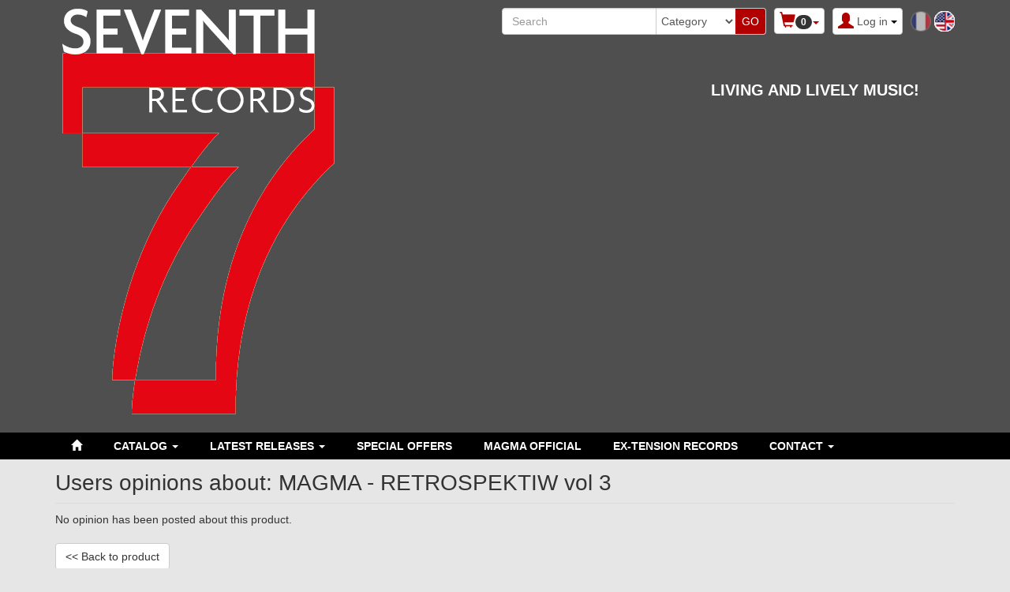

--- FILE ---
content_type: text/html; charset=utf-8
request_url: https://www.seventhrecords.com/en/modules/avis/liste_avis.php?prodid=68
body_size: 5806
content:
<!DOCTYPE html>
<html lang="en" dir="ltr">
	<head>
	
	<meta charset="utf-8" /><title>Seventhrecords</title>
<meta name="keywords" content="seventhrecords" />
<meta name="description" content="" />
<meta name="author" content="seventhrecords" />
<meta name="generator" content="http://www.peel-shopping.com/" />
<meta name="robots" content="all" />
<meta name="viewport" content="width=device-width, initial-scale=1.0" />
			<link rel="stylesheet" href="https://www.seventhrecords.com/en/modules/carrousel/css/carrousel.css" media="all" />
	<link rel="stylesheet" href="https://www.seventhrecords.com/en/lib/css/lightbox.css" media="all" />
	<link rel="stylesheet" href="https://www.seventhrecords.com/en/lib/css/jqzoom.css" media="all" />
	<link rel="stylesheet" href="https://www.seventhrecords.com/en/lib/css/jquery-ui.css" media="all" />
	<link rel="stylesheet" href="https://www.seventhrecords.com/en/lib/css/bootstrap.css" media="all" />
	<link rel="stylesheet" href="https://www.seventhrecords.com/en/modeles/seventhrecords/css/screen.css" media="all" />
	<style>
				</style>
	
		
<link rel="preload" href="https://www.seventhrecords.com/en/lib/fonts/glyphicons-halflings-regular.woff2" as="font" type="font/woff2" crossorigin />
</head>
	<body vocab="http://schema.org/" typeof="WebPage">
						
						
		<!-- Début Total -->
		<div id="total" class="clearfix page_">
			<!-- Début header -->
									<header id="main_header">
				<div class="navbar yamm navbar-default navbar-static-top">
					<div class="navbar-inner">
						<div class="container">
							<div class="navbar-header">
																<div class="navbar-brand"><a href="https://www.seventhrecords.com/en/"><img src="https://www.seventhrecords.com/modeles/seventhrecords/images/Logo-7th-new.png" alt="seventhrecords" /></a></div>
																
								<div class="header_custom_html">LIVING AND LIVELY MUSIC!</div>
								<button type="button" class="navbar-toggle" data-toggle="collapse" data-target=".navbar-collapse">
									<span class="icon-bar"></span>
									<span class="icon-bar"></span>
									<span class="icon-bar"></span>
								</button>
								<div id="flags" class="pull-right hidden-xs"><span class="flag_not_selected" lang="fr" title="Français"><a href="https://www.seventhrecords.com/modules/avis/liste_avis.php?prodid=68" title="Français"><img class="flag_not_selected" src="https://www.seventhrecords.com/en/images/fr.png" alt="Français" width="26" height="26" /></a></span>&nbsp;<span class="flag_selected" lang="en" title="English"><img class="flag_selected" src="https://www.seventhrecords.com/en/images/en.png" alt="English" width="26" height="26" /></span></div>																																<div id="header_login" class="pull-right">
																		<div class="dropdown">
										<a class="dropdown-toggle btn btn-default" href="#" data-toggle="dropdown"><span class="visible-xs"><span class="glyphicon glyphicon-user header_user"></span><span class="caret"></span></span><span class="hidden-xs"><span class="glyphicon glyphicon-user header_user"></span><span class="header_user_text">Log in <span class="caret"></span></span></span></a>
										<div class="dropdown-menu">
											<div id="compte_login_mini" class="">
	<form class="entryform form-inline" role="form" method="post" action="https://www.seventhrecords.com/en/membre.php">
		<table class="module_login">
			<tr>
				<td>Email / nickname :</td>
				<td class="module_login_email"><input type="text" class="form-control" name="email" value="" autocapitalize="none" /></td>
			</tr>
			<tr>
				<td>Password :<br />&nbsp;</td>
				<td class="module_login_password"><input type="password" class="form-control" name="mot_passe" value="" autocapitalize="none" />
					<p><a href="https://www.seventhrecords.com/en/utilisateurs/oubli_mot_passe.php">Forgot your password?</a></p>
				</td>
			</tr>
			<tr>
				<td class="module_login_submit" colspan="2"><input type="hidden" name="token" value="f3d4edfccf91cda559782ec0c6d35ce0" /><input type="submit" value="Log in" class="btn btn-success" /></td>
			</tr>
			<tr>
				<td class="center" style="padding-top:5px;" colspan="2">
																<div class="divider" role="presentation"></div>
						<p><a href="https://www.seventhrecords.com/en/utilisateurs/enregistrement.php" class="btn btn-primary">Open account</a></p>
														</td>
			</tr>
		</table>
	</form>
</div>
										</div>
									</div>
								</div>
																								<div class="caddie  header_basicblock header_caddie  caddie_en " ><div id="fly_to_basket_destination"></div>
<div class="dropdown">
	<a class="dropdown-toggle btn btn-default caddie-button" href="#" data-toggle="dropdown"><span class="glyphicon glyphicon-shopping-cart"></span><span class="badge minicaddie_badge_xs">0</span><span class="caret"></span></a>
		<div class="dropdown-menu">
		<table class="minicaddie">
													<tr><td>Net to pay :</td><td class="right">0,00 €</td></tr>
						<tr><td colspan="2" class="center"><a href="https://www.seventhrecords.com/en/achat/caddie_affichage.php" class="btn btn-primary">Details / order</a></td></tr>
		</table>
	</div>
</div>
</div>
<div class="search  header_basicblock header_search  search_en " ><div id="top_search">
		<form class="entryform form-inline" role="form" method="get" action="https://www.seventhrecords.com/en/search.php" id="recherche">
							<fieldset>
				<input type="hidden" name="match" id="search_match" value="1" />
				<div id="search_wrapper" class="input-group">
					<input type="text" class="form-control" name="search" id="search" value="" title="Search" placeholder="Search" />
					<span class="input-group-addon">
						<select class="form-control" id="search_category" name="categorie">
							<option value="">Category</option>
											<option value="42">Nom de votre catégorie en langue en</option>						<option value="19">MAGMA</option>						<option value="20">OFFERING</option>						<option value="21">Christian VANDER</option>						<option value="22">Stella VANDER</option>						<option value="26">Simon GOUBERT</option>						<option value="31">Pierre Michel SIVADIER</option>						<option value="38">VIDEO DVD</option>						<option value="37">VARIOUS COLLECTIBLES</option>				<option value="49">&nbsp;&nbsp;MEN T-SHIRT</option>						<option value="50">&nbsp;&nbsp;WOMEN'S T-SHIRT</option>						<option value="51">&nbsp;&nbsp;HOODIE & SWEAT</option>						<option value="52">&nbsp;&nbsp;CAP & BEANIE</option>								<option value="33">Catalogue EX - TENSION</option>		
						</select>
					</span>										<span class="input-group-btn">
						<input type="submit" class="btn btn-default btn-header_search" value="GO" />
					</span>
									</div><!-- /input-group -->
			</fieldset>
			</form>
</div></div>
<div class="menu  header_basicblock header_menu  menu_en "  >			</div>
		</div>
		
	</div>
	<div class="main_menu_wide_anchor"></div>
	<div class="navbar-inner main_menu_wide">
		<div class="container">

			<div class="navbar-collapse collapse">
				<nav class="main_menu">
					<ul id="menu1" class="nav navbar-nav">
																			<li class="menu_main_item menu_home">
															<a id="menu_d020" href="https://www.seventhrecords.com/en/" title="Home"><span class="glyphicon glyphicon-home"></span></a>
																							
						</li>
																										<li class="menu_main_item menu_catalog dropdown">
															<a id="menu_7bb7" href="https://www.seventhrecords.com/en/buy/" class="dropdown-toggle" data-toggle="dropdown" role="button">Catalog <span class="caret"></span></a>
																							<ul class="sousMenu dropdown-menu" role="menu">				<li class="minus">
			<a href="https://www.seventhrecords.com/en/buy/cat-nom-de-votre-categorie-en-langue-42.html">Nom de votre catégorie...</a>
	</li>
						<li class="minus">
			<a href="https://www.seventhrecords.com/en/buy/cat-magma-19.html">MAGMA</a>
	</li>
						<li class="minus">
			<a href="https://www.seventhrecords.com/en/buy/cat-offering-20.html">OFFERING</a>
	</li>
						<li class="minus">
			<a href="https://www.seventhrecords.com/en/buy/cat-christian-vander-21.html">Christian VANDER</a>
	</li>
						<li class="minus">
			<a href="https://www.seventhrecords.com/en/buy/cat-stella-vander-22.html">Stella VANDER</a>
	</li>
						<li class="minus">
			<a href="https://www.seventhrecords.com/en/buy/cat-simon-goubert-26.html">Simon GOUBERT</a>
	</li>
						<li class="minus">
			<a href="https://www.seventhrecords.com/en/buy/cat-pierre-michel-sivadier-31.html">Pierre Michel SIVADIER</a>
	</li>
						<li class="minus">
			<a href="https://www.seventhrecords.com/en/buy/cat-video-dvd-38.html">VIDEO DVD</a>
	</li>
						<li class="minus">
			<a href="https://www.seventhrecords.com/en/buy/cat-various-collectibles-37.html">VARIOUS COLLECTIBLES</a>
	</li>
						<li class="minus">
			<a href="https://www.seventhrecords.com/en/buy/cat-catalogue-ex-tension-33.html">Catalogue EX - TENSION</a>
	</li>
		</ul>
						</li>
																										<li class="menu_main_item menu_news dropdown">
															<a id="menu_5d39" href="https://www.seventhrecords.com/en/buy/nouveautes.php" class="dropdown-toggle" data-toggle="dropdown" role="button">LATEST RELEASES <span class="caret"></span></a>
																							<ul class="sousMenu dropdown-menu" role="menu" aria-labelledby="menu_5d39">
																											<li>
																				<a href="https://www.seventhrecords.com/en/buy/promotions.php">SPECIAL OFFERS</a>
																			</li>
																																					<li>
																				<a href="https://www.seventhrecords.com/en/modules/flash/flash.php">Flash sale</a>
																			</li>
																																					<li>
																				<a href="https://www.seventhrecords.com/en/modules/gift_check/cheques.php">Gift certificates</a>
																			</li>
																										</ul>
															
						</li>
																										<li class="menu_main_item menu_promotions">
															<a id="menu_6da7" href="https://www.seventhrecords.com/en/buy/promotions.php">SPECIAL OFFERS</a>
																							
						</li>
																										<li class="menu_main_item menu_MAGMA">
															<a id="menu_d8b0" href="http://www.magmamusic.org/">MAGMA OFFICIAL</a>
																							
						</li>
																										<li class="menu_main_item menu_TENSION_RECORDS">
															<a id="menu_b97f" href="http://www.ex-tensionrecords.com/">EX-TENSION RECORDS</a>
																							
						</li>
																										<li class="menu_main_item menu_contact dropdown">
															<a id="menu_cc93" href="https://www.seventhrecords.com/en/utilisateurs/contact.php" class="dropdown-toggle" data-toggle="dropdown" role="button">Contact <span class="caret"></span></a>
																							<ul class="sousMenu dropdown-menu" role="menu" aria-labelledby="menu_cc93">
																											<li>
																				<a href="https://www.seventhrecords.com/en/utilisateurs/contact.php">Contact</a>
																			</li>
																																					<li>
																				<a href="https://www.seventhrecords.com/en/plan_acces.php">Access map</a>
																			</li>
																										</ul>
															
						</li>
																		</ul>
				</nav></div>

							</div>
						</div>
					</div>
				</div>
				<div class="container"></div>
			</header>
			<!-- Fin Header -->
						
			<!-- Début main_content -->
			<div id="main_content" class="column_3" style="clear:both">
								<div class="container">
					<div class="row">
						
						<!-- Début middle_column -->
						<div class="middle_column col-sm-12">
							
							<div class="middle_column_header">&nbsp;</div>
							<div class="middle_column_repeat">
																<a href="#" id="haut_de_page"></a>
								
								
								<h1 property="name">Users opinions about: MAGMA - RETROSPEKTIW vol 3</h1>
					<div style="margin-top: 10px;">No opinion has been posted about this product.</div>
			<p style="margin-top: 20px;">
	<a href="https://www.seventhrecords.com/en/magma-19/magma-retrospektiw-vol-3-68.html" class="btn btn-default"> &lt;&lt; Back to product</a>
</p>
							</div>
							<div class="bottom_middle row">
								<div class="best_seller  col-md-12  bottom_middle_basicblock bottom_middle_best_seller  best_seller_en col-md-12 " ><div class="row">
<h2 class="products_title">Best Selling</h2>
		<div id="carousel_best_seller" class="carousel slide col-md-12" data-ride="carousel" data-interval="10000">
	  <!-- Indicators -->
	  
		<!-- Wrapper for slides -->
		<div class="carousel-inner">
			<div class="item active">
									<div class="col-sm-4 col-md-3">
					<table class="full_width center product_in_container">
	<tr>
		<td colspan="2" class="module_product_title"><a href="https://www.seventhrecords.com/en/magma-19/magma-mekanik-kommandoh-1266.html" title="MAGMA - MEKANIK KOMMANDOH">MAGMA - MEKANIK KOMMANDOH</a></td>
	</tr>
		<tr>
		<td colspan="2" class="module_product_image"><a href="https://www.seventhrecords.com/en/magma-19/magma-mekanik-kommandoh-1266.html" title="MAGMA - MEKANIK KOMMANDOH"><img src="https://www.seventhrecords.com/en/upload/thumbs/akt-10-recto-copie-zvwc5t-420d17.jpg" alt="MAGMA - MEKANIK KOMMANDOH" class="product_image" /></a></td>
	</tr>
		<tr>
		<td><div><a href="https://www.seventhrecords.com/en/magma-19/magma-mekanik-kommandoh-1266.html" class="btn btn-info btn-sm" title="MAGMA - MEKANIK KOMMANDOH">More details</a></div></td>
					<td class="right"><table class="full_width">
				<tr>
					<td>
			<span class="prix"> 15,00 € </span>
		</td>
	</tr>
				
	
	
	
	
	
	 
	</table></td>
			</tr>
	</table>
				</div>
									<div class="col-sm-4 col-md-3 hidden-xs">
					<table class="full_width center product_in_container">
	<tr>
		<td colspan="2" class="module_product_title"><a href="https://www.seventhrecords.com/en/magma-19/m-d-k-remastered-version-new-digipack-1273.html" title="M.D.K - REMASTERED VERSION - NEW DIGIPACK PRESENTATION">M.D.K - REMASTERED VERSION - NEW DIGIPACK PRESENTATION</a></td>
	</tr>
		<tr>
		<td colspan="2" class="module_product_image"><a href="https://www.seventhrecords.com/en/magma-19/m-d-k-remastered-version-new-digipack-1273.html" title="M.D.K - REMASTERED VERSION - NEW DIGIPACK PRESENTATION"><img src="https://www.seventhrecords.com/en/upload/thumbs/sticker-digi-rex7-6b6feu-caee82.jpg" alt="M.D.K - REMASTERED VERSION - NEW DIGIPACK PRESENTATION" class="product_image" /></a></td>
	</tr>
		<tr>
		<td><div><a href="https://www.seventhrecords.com/en/magma-19/m-d-k-remastered-version-new-digipack-1273.html" class="btn btn-info btn-sm" title="M.D.K - REMASTERED VERSION - NEW DIGIPACK PRESENTATION">More details</a></div></td>
					<td class="right"><table class="full_width">
				<tr>
					<td>
			<span class="prix"> 15,00 € </span>
		</td>
	</tr>
				
	
	
	
	
	
	 
	</table></td>
			</tr>
	</table>
				</div>
									<div class="col-sm-4 col-md-3 hidden-xs">
					<table class="full_width center product_in_container">
	<tr>
		<td colspan="2" class="module_product_title"><a href="https://www.seventhrecords.com/en/magma-19/marquee-club-1974-1276.html" title="MARQUEE CLUB 1974">MARQUEE CLUB 1974</a></td>
	</tr>
		<tr>
		<td colspan="2" class="module_product_image"><a href="https://www.seventhrecords.com/en/magma-19/marquee-club-1974-1276.html" title="MARQUEE CLUB 1974"><img src="https://www.seventhrecords.com/en/upload/thumbs/akt-18-marquee-recto-fwwu4v-e7af53.jpg" alt="MARQUEE CLUB 1974" class="product_image" /></a></td>
	</tr>
		<tr>
		<td><div><a href="https://www.seventhrecords.com/en/magma-19/marquee-club-1974-1276.html" class="btn btn-info btn-sm" title="MARQUEE CLUB 1974">More details</a></div></td>
					<td class="right"><table class="full_width">
				<tr>
					<td>
			<span class="prix"> 20,00 € </span>
		</td>
	</tr>
				
	
	
	
	
	
	 
	</table></td>
			</tr>
	</table>
				</div>
									<div class="col-sm-4 col-md-3 hidden-xs hidden-sm">
					<table class="full_width center product_in_container">
	<tr>
		<td colspan="2" class="module_product_title"><a href="https://www.seventhrecords.com/en/magma-19/zess-1284.html" title="ZËSS">ZËSS</a></td>
	</tr>
		<tr>
		<td colspan="2" class="module_product_image"><a href="https://www.seventhrecords.com/en/magma-19/zess-1284.html" title="ZËSS"><img src="https://www.seventhrecords.com/en/upload/thumbs/magma-zess-couv.cd-hd-fre3dt-f9f733.jpg" alt="ZËSS" class="product_image" /></a></td>
	</tr>
		<tr>
		<td><div><a href="https://www.seventhrecords.com/en/magma-19/zess-1284.html" class="btn btn-info btn-sm" title="ZËSS">More details</a></div></td>
					<td class="right"><table class="full_width">
				<tr>
					<td>
			<span class="prix"> 20,00 € </span>
		</td>
	</tr>
				
	
	
	
	
	
	 
	</table></td>
			</tr>
	</table>
				</div>
								</div>
			<div class="item">
							<div class="col-sm-4 col-md-3">
					<table class="full_width center product_in_container">
	<tr>
		<td colspan="2" class="module_product_title"><a href="https://www.seventhrecords.com/en/magma-19/magma-bbc-1974-1291.html" title="MAGMA - BBC 1974">MAGMA - BBC 1974</a></td>
	</tr>
		<tr>
		<td colspan="2" class="module_product_image"><a href="https://www.seventhrecords.com/en/magma-19/magma-bbc-1974-1291.html" title="MAGMA - BBC 1974"><img src="https://www.seventhrecords.com/en/upload/thumbs/akt13-v2-bbc-recto-znsm6t-04abe2.jpg" alt="MAGMA - BBC 1974" class="product_image" /></a></td>
	</tr>
		<tr>
		<td><div><a href="https://www.seventhrecords.com/en/magma-19/magma-bbc-1974-1291.html" class="btn btn-info btn-sm" title="MAGMA - BBC 1974">More details</a></div></td>
					<td class="right"><table class="full_width">
				<tr>
					<td>
			<span class="prix"> 15,00 € </span>
		</td>
	</tr>
				
	
	
	
	
	
	 
	</table></td>
			</tr>
	</table>
				</div>
									<div class="col-sm-4 col-md-3 hidden-xs">
					<table class="full_width center product_in_container">
	<tr>
		<td colspan="2" class="module_product_title"><a href="https://www.seventhrecords.com/en/various-collectibles-37/silver-magma-logo-keyholder-120.html" title="Silver Magma logo keyholder">Silver Magma logo keyholder</a></td>
	</tr>
		<tr>
		<td colspan="2" class="module_product_image"><a href="https://www.seventhrecords.com/en/various-collectibles-37/silver-magma-logo-keyholder-120.html" title="Silver Magma logo keyholder"><img src="https://www.seventhrecords.com/en/upload/thumbs/081004_170727_PEEL-ac25e6.jpg" alt="Silver Magma logo keyholder" class="product_image" /></a></td>
	</tr>
		<tr>
		<td><div><a href="https://www.seventhrecords.com/en/various-collectibles-37/silver-magma-logo-keyholder-120.html" class="btn btn-info btn-sm" title="Silver Magma logo keyholder">More details</a></div></td>
					<td class="right"><table class="full_width">
				<tr>
					<td>
			<span class="prix"> 10,00 € </span>
		</td>
	</tr>
				
	
	
	
	
	
	 
	</table></td>
			</tr>
	</table>
				</div>
					</div>
		</div>

				<!-- Controls -->
		<a class="left carousel-control" href="#carousel_best_seller" data-slide="prev">
			<span class="glyphicon glyphicon-chevron-left"></span>
		</a>
		<a class="right carousel-control" href="#carousel_best_seller" data-slide="next">
			<span class="glyphicon glyphicon-chevron-right"></span>
		</a>
			</div>
	</div></div>

							</div>
							<div class="middle_column_footer">&nbsp;</div>
						</div>
											</div>
				</div>
				<!-- Fin middle_column -->
							</div>
			<!-- Fin main_content -->	
			<div class="push"></div>
		</div>
		<!-- Fin Total -->
		<div class="scroll_to_top"><a href="#"><span class="glyphicon glyphicon-circle-arrow-up"></span></a></div>		<!-- Début Footer -->
		<div id="footer" class="clearfix">
						<footer class="footer">
				<div class="container">
					<div class="row">
						<div class="sideblock_guide_simplified col-md-4 sideblock footer_basicblock footer_guide_simplified  guide_simplified_en  col-sm-4 col-md-3 footer_col" ><ul>
		<li class="minus"><a href="https://www.seventhrecords.com/en/modules/affiliation/affiliate.php">Open an affiliate account</a></li>
		<li class="minus"><a href="https://www.seventhrecords.com/en/modules/faq/faq.php">FAQ</a></li>
							<li class="minus">
			<a href="https://www.seventhrecords.com/en/read/concerts-10.html">CONCERTS</a>
	</li>
						<li class="minus">
			<a href="https://www.seventhrecords.com/en/read/press-release-11.html">Press release</a>
	</li>
						<li class="minus">
			<a href="https://www.seventhrecords.com/en/read/our-activity-49.html">Our activity</a>
	</li>
						<li class="minus">
			<a href="https://www.seventhrecords.com/en/read/conditions-of-use-39.html">Conditions of use</a>
	</li>
						<li class="minus">
			<a href="https://www.seventhrecords.com/en/read/shipping-cost-51.html">Shipping cost</a>
	</li>
						<li class="minus">
			<a href="https://www.seventhrecords.com/en/read/legal-information-42.html">Legal information</a>
	</li>
						<li class="minus">
			<a href="https://www.seventhrecords.com/en/read/contact-us-52.html">Contact us</a>
	</li>
		
	</ul>
</div>

																		<div class="rss_bloc col-sm-4 col-md-4 footer_col">
	<a style="margin-right:5px;" href="https://fr-fr.facebook.com/" onclick="return(window.open(this.href)?false:true);"><img src="https://www.seventhrecords.com/en/modeles/seventhrecords/images/facebook.png" alt="F" title="Facebook" width="48" height="48" /></a>
 	<a style="margin-right:5px;" href="http://twitter.fr/" onclick="return(window.open(this.href)?false:true);"><img src="https://www.seventhrecords.com/en/modeles/seventhrecords/images/twitter.png" alt="T" style="vertical-align:top;" title="Twitter" width="48" height="48" /></a>
</div>
												<div class="clearfix visible-sm"></div>
						<div class="col-sm-4 col-md-4 footer_col">
	<ul class="link">

	</ul>
</div>
<div class="col-sm-4 col-md-4 footer_col">
	<ul class="link">
			<li class="li_separated">Created by <a href="https://www.peel.fr/" onclick="return(window.open(this.href)?false:true);">PEEL eCommerce solution</a></li>
<li>&copy;seventhrecords</li>	</ul>
</div>

					</div>
					<div class="clearfix"></div>
					<div id="flags_xs" class="pull-left visible-xs"><span class="flag_not_selected" lang="fr" title="Français"><a href="https://www.seventhrecords.com/modules/avis/liste_avis.php?prodid=68" title="Français"><img class="flag_not_selected" src="https://www.seventhrecords.com/en/images/fr.png" alt="Français" width="26" height="26" /></a></span>&nbsp;<span class="flag_selected" lang="en" title="English"><img class="flag_selected" src="https://www.seventhrecords.com/en/images/en.png" alt="English" width="26" height="26" /></span></div>										<div class="clearfix"></div>
								</div>
						</footer>
		</div>
		<!-- Fin Footer -->
		
		<script><!--//--><![CDATA[//><!--
			
	function loadScript(url,callback){
		var script = document.createElement("script");
		if(typeof document.attachEvent === "object"){
			// IE<=8
			script.onreadystatechange = function(){
				//once the script is loaded, run the callback
				if (script.readyState === "loaded" || script.readyState=="complete"){
					script.onreadystatechange = null;
					if (callback){callback()};
				};
			};  
		} else {
			// All other browsers
			script.onload = function(){
				//once the script is loaded, run the callback
				script.onload = null;
				if (callback){callback()};
			};
		};
		script.src = url;
		document.getElementsByTagName("head")[0].appendChild(script);
	};
	function downloadJSAtOnload() {
		if(async_launched) {
			return false;
		}
		async_launched = true;
		
		loadScript("https://www.seventhrecords.com/en/lib/js/jquery.js", function(){
				
		loadScript("https://www.seventhrecords.com/en/lib/js/jquery-ui.js", function(){
				
		loadScript("https://www.seventhrecords.com/en/lib/js/jquery.ui.touch-punch.js", function(){
				
		loadScript("https://www.seventhrecords.com/en/lib/js/jquery.jqzoom-core-pack.js", function(){
				
		loadScript("https://www.seventhrecords.com/en/lib/js/bootstrap.js", function(){
				
		loadScript("https://www.seventhrecords.com/en/modules/carrousel/js/carrousel.js", function(){
				
		loadScript("https://www.seventhrecords.com/en/lib/js/advisto.js", function(){
				
		loadScript("https://www.seventhrecords.com/en/lib/js/fly-to-basket.js", function(){
				
		loadScript("https://www.seventhrecords.com/en/lib/js/pace.min.js", function(){
				
	(function($) {
			
$("body").on("focus", "input.datepicker, .hasDatepicker:not('.nodays')", function(){
	if(!$(this).data("changeevent")) {
		$(this).data("changeevent", true);
		$(this).attr("autocomplete","off");
		if(!$(this).attr("placeholder") || $(this).attr("placeholder").length!=7) {
			$(this).on("change blur", function(){
				if($(this).val() == $(this).val().split("/").join("")) {
					if($(this).val().length == 6) {
						$(this).val($(this).val().substring(0,2) + "/" + $(this).val().substring(2,4) + "/20" + $(this).val().substring(4,6));
						$(this).trigger("change");
					} else if($(this).val().length == 8) {
						$(this).val($(this).val().substring(0,2) + "/" + $(this).val().substring(2,4) + "/" + $(this).val().substring(4,8));
						$(this).trigger("change");
					}
				}
			});
			$(this).attr("placeholder","mm-dd-yyyy");
		}
		if (false == $(this).hasClass("hasDatepicker")) {
			$(this).datepicker({
				dateFormat: "mm-dd-yy",
				changeMonth: true,
				changeYear: true,
				yearRange: "1902:2037",
				beforeShow: function(input, inst) {
					setTimeout(function(){
						$(".ui-datepicker").css("z-index", 9999999);
					}, 0);
				}
			});
	   }
   }
});
$("input.datepicker").attr("placeholder","mm-dd-yyyy");
$("input.datepicker, .hasDatepicker:not('.nodays')").attr("autocomplete","off").on("change blur", function(){
	if((!$(this).attr("placeholder") || $(this).attr("placeholder").length!=7) && $(this).val() == $(this).val().split("/").join("")) {
		if($(this).val().length == 6) {
			$(this).val($(this).val().substring(0,2) + "/" + $(this).val().substring(2,4) + "/20" + $(this).val().substring(4,6));
			$(this).trigger("change");
		} else if($(this).val().length == 8) {
			$(this).val($(this).val().substring(0,2) + "/" + $(this).val().substring(2,4) + "/" + $(this).val().substring(4,8));
			$(this).trigger("change");
		}
	}
});

			


		bind_search_autocomplete("search", "https://www.seventhrecords.com/en/modules/search/produit.php", true);


		// Compatibilité pour iOS
		$(document).touchmove(function() { advisto_scroll() });
		$(window).scroll(function() { advisto_scroll() });


	bootbox.setDefaults({
		locale: "en"
	});
	})(jQuery);
	
			});

			});

			});

			});

			});

			});

			});

			});

			});

	}
	// Different browsers
	var async_launched = false;
	if(document.addEventListener) document.addEventListener("DOMContentLoaded", downloadJSAtOnload, false);
	else if (window.addEventListener) window.addEventListener("load", downloadJSAtOnload, false);
	else if (window.attachEvent) window.attachEvent("onload", downloadJSAtOnload);
	else window.onload = downloadJSAtOnload;
	// Si onload trop retardé par chargement d'un site extérieur
	setTimeout(downloadJSAtOnload, 10000);
	
		//--><!]]></script>

		
					
					</body>
</html>

--- FILE ---
content_type: application/javascript
request_url: https://www.seventhrecords.com/en/lib/js/advisto.js
body_size: 11112
content:
function Compter(Target, max, nomchamp, returnStrLen)
{
    StrLen = Target.value.length
    if (StrLen > max )
    {
        Target.value = Target.value.substring(0,max);
        CharsLeft = max;
    } else {
        CharsLeft = StrLen;
    }
	if (returnStrLen) {
		nomchamp.value = StrLen;
	} else {
		nomchamp.value = max - CharsLeft;
	}
}

function frmsubmit(func) {
    frm = document.getElementById("caddieFormArticle");
    frm.func.value = func;
    frm.submit();
	return false;
}

function switch_product_images(new_main, new_main_zoom, vignette_id, product_id){
    var current_main = document.getElementById('mainProductImage').src;
    var current_main_zoom = document.getElementById('zoom1').href;
    document.getElementById(vignette_id).innerHTML = '<a href="'+current_main_zoom+'" data-lightbox="gal'+product_id+'" onclick="switch_product_images(\''+current_main+'\', \''+current_main_zoom+'\', \''+vignette_id+'\', \''+product_id+'\'); return false;"><img src="'+current_main+'" name="'+vignette_id+'" alt="" width="50" /></a>';
    document.getElementById('mainProductImage').src = new_main;
    document.getElementById('zoom1').href = new_main_zoom;
}
function switch_product_tab(tab_to_highlight_id,title_to_highlight_id){
    var current_tab=document.getElementById('current_tab_id').value;
    var current_tab_title=document.getElementById('current_tab_title').value;

    document.getElementById(current_tab).style.display='none';
    document.getElementById(current_tab).style.visibility='hidden';
    document.getElementById(current_tab_title).className='tab';

    document.getElementById(tab_to_highlight_id).style.display='block';
    document.getElementById(tab_to_highlight_id).style.visibility='visible';
    document.getElementById(title_to_highlight_id).className='current_tab';

    document.getElementById('current_tab_id').value=tab_to_highlight_id;
    document.getElementById('current_tab_title').value=title_to_highlight_id;
}

function popupSmileys (src) {
    window.open(src,'', 'top=20, left=20, width=220, height=360, resizable=yes, toolbar=no, scrollbars=yes, status=yes');
}

/*
 * Fonction qui teste la force d'un mot de passe
 * 0 = rien , 1 = fable, 2 = moyen et 3 = fort
 */
function password_level(str){
    var level = 0; // niveau de force
    var diff_param = 0; // nombres de paramètres différents
	var length = (typeof(str) !== 'undefined'?str.length:0); // longueur du mot de passe

    if(length > 0 && str!="[Encoded]" && str!="[Encodé]"){
        var up_char = new RegExp("[A-Z]"); // lettres majuscules
        var low_char = new RegExp("[a-z]"); // lettres minuscules
        var sp_char = new RegExp("[^(A-Za-z0-9)]"); // caractères spéciaux
        var num_car = new RegExp("[0-9]"); // chiffres

        if(up_char.test(str)) diff_param++; // si str contient les majuscules
        if(low_char.test(str)) diff_param++; // si str contient les minuscules
        if(sp_char.test(str)) diff_param++; // si str contient les car spéciaux
        if(num_car.test(str)) diff_param++; // si str contient les chiffres

        if((length >= 12) && (diff_param >= 4)) { // 4 paramètres différents et strictement plus de 12 caractères
            level = 3 + Math.min(length - 12, 9)/10;
       } else {
			if(length >= 10){
				if(diff_param >= 3){  // 3 paramètres différents
					level = 2;
				} else {
					level = 1;
				}
				level += Math.min(length - 10, 9)/10;
			} else{
				level = Math.min(length, 9)/10;
			}
		}
    }
    return level;
}

/*
 * Fonctions permettant de changer les images de niveau du mot de passe
 */
 
function set_password_image(select, level, img_dir, bootstrap){
    (function($) {
		if(bootstrap) {
			percent = Math.round(level*100/4);
			if(level<1) { style='danger'; }
			else if(level<2) { style='warning'; }
			else if(level<3) { style='info'; }
			else { style='success'; }
			$(select).html('<div class="progress progress-striped active"><div class="progress-bar progress-bar-'+style+'" role="progressbar" aria-valuenow="'+percent+'" aria-valuemin="0" aria-valuemax="100" style="width: '+Math.max(0, percent)+'%"><span class="sr-only">'+percent+'%</span></div></div>');
		} else {
			$(select).html("<img src='"+img_dir+"/psd_level_"+level+".jpg' />");
		}
   })(jQuery)
}
function set_password_image_level(id_input_psw, img_dir, id_image, bootstrap){
	(function($) {
		if($("#"+id_input_psw).length) {
			set_password_image("#"+id_image, password_level($("#"+id_input_psw).val()), img_dir, bootstrap);
			$("#"+id_input_psw).keyup(function(){
				set_password_image("#"+id_image, password_level($("#"+id_input_psw).val()), img_dir, bootstrap)
			})
			$("#"+id_input_psw).change(function(){
				set_password_image("#"+id_image, password_level($("#"+id_input_psw).val()), img_dir, bootstrap)
			})
		}
    }) (jQuery)
}

function origin_change(value, origin_other_ids) {
	for(var i = 0; i < origin_other_ids.length; i++) {
		if(origin_other_ids[i] == value) {
			document.getElementById("origin_other").style.display="inline";
			return true;
		}
	}
	document.getElementById("origin_other").style.display="none";
}

function advisto_confirm(message, url) {
	bootbox.confirm(message, function(result) {
			if(result) { window.open(url,'_self'); }
		});
	return false;
}
function advisto_confirm_reference(message, id) {
	if(confirm(message)){
		$( id ).focus();
	} else {
		$( "#name_search" ).focus();
	}
}
function compose_member_list() {
	$show_div_id = $( "#friend_select" ).val();
	$( "#friend"+$show_div_id ).toggle();
	$("#input_friend"+$show_div_id ).prop("disabled",!$("#input_friend"+$show_div_id).prop("disabled"))
	return false;
}

function advisto_form_confirm(message, button) {
	bootbox.confirm(message, function(result) {
			if(result) { button.type='text'; button.form.submit(); }
		});
	return false;
}

function getDeviceWidth() {
    if (typeof (window.innerWidth) == 'number') {
        //Non-IE
        return window.innerWidth;
    } else if (document.documentElement && (document.documentElement.clientWidth || document.documentElement.clientHeight)) {
        //IE 6+ in 'standards compliant mode'
        return document.documentElement.clientWidth;
    } else if (document.body && (document.body.clientWidth || document.body.clientHeight)) {
        //IE 4 compatible
        return document.body.clientWidth;
    }
    return $(window).width();
}

/* Cache global pour autocomplete */
window.autocomplete_cache = {};
function bind_search_autocomplete(search_item_id, search_rpc_url, submit_auto) {
	if(typeof(autocomplete_cache[search_rpc_url]) === 'undefined') {
		autocomplete_cache[search_rpc_url] = {};
	}
	$("#"+search_item_id).autocomplete({
		appendTo: "#"+search_item_id+"_wrapper",
		html: true, 
		select: function(event, ui) { 
			$("#"+search_item_id).val(ui.item.value);
			if(submit_auto) {
				if(!($("#"+search_item_id+"_match").val())) {
					$("#"+search_item_id+"_match").val(3);
				}
				$("#"+search_item_id+"_category").val('');
				$("#"+search_item_id).closest("form").submit();
			}
		},
		source: function( request, response ) {
			var term = request.term;
			var search_category = $("#"+search_item_id+"_category").val();
			if (search_category+"_"+term in autocomplete_cache[search_rpc_url]) {
				response($.map(autocomplete_cache[search_rpc_url][search_category+"_"+term], function(item){
						return {
							label: item.label,
							value: item.name
						}
				}));
				return;
			}
			$.ajax({
				url: search_rpc_url,
				dataType : 'json',
				type : 'POST',
				data : {
					return_json_array_with_raw_information : '1',
					maxRows: 12,
					search_category: search_category,
					search: request.term
				},
				success: function( data ) {
					autocomplete_cache[search_rpc_url][search_category+"_"+term] = data;
					response($.map(data, function(item){
							return {
								label: item.label,
								value: item.name
							}
					}));
				}
			});
		}
	});
	$(window).resize(function() {
		if(!!$("#"+search_item_id).parent().children('.ui-autocomplete.ui-widget:visible').length) {
			// Si autocomplete visible, on le repositionne
			$("#"+search_item_id).autocomplete("search");
		}
	});
}

// Pour éviter de lancer lookup à chaque frappe de touche, mais après 400ms depuis dernière touche tappée (comme pour un bon autocomplete)
var typewatch = (function(){
  var timer = 0;
  return function(callback, ms){
    clearTimeout (timer);
    timer = setTimeout(callback, ms);
  }  
})();
function lookup_pages_stats(search, mode, rpc_path) {
	( function($) {
		mode = typeof mode !== 'undefined' ? mode : "order";
		rpc_path = typeof rpc_path !== 'undefined' ? rpc_path : "";
		// Utilisation de JQuery
		var divtoshow = "#suggestions";
		if(search.length == 0) {
			// Hide the suggestion box.
			$(divtoshow).hide();
		} else {
			$.post(rpc_path+"rpc.php", {search: search, type:mode}, function(data){
				if(data.length >0) {
					$(divtoshow).show();
					$(divtoshow).html(data);
				}
			});
		}
	} ) ( jQuery )
}
function lookup(search, id_utilisateur, apply_vat, currency, currency_rate, return_mode_for_displayed_values, div_to_show, type_utilisation, rpc_path, page, field_id, extra_field1, extra_field2) {
	( function($) {
		// Utilisation de JQuery
		rpc_path = typeof rpc_path !== 'undefined' ? rpc_path : "rpc.php";
		field_id = typeof field_id !== 'undefined' ? field_id : "0";
		extra_field1 = typeof extra_field1 !== 'undefined' ? extra_field1 : "";
		extra_field2 = typeof extra_field2 !== 'undefined' ? extra_field2 : "";
		page = typeof page !== 'undefined' ? page : "commander";
		if(typeof div_to_show !== 'undefined'){
			var divtoshow = div_to_show;
		} else {
			var divtoshow = "#suggestions";
		}
		if(typeof type_utilisation !== 'undefined'){
			var type = type_utilisation;
		} else {
			var type = "products";
		}
		if(search.length == 0) {
			// Hide the div.
			$(divtoshow).hide();
		} else {
			typewatch(function () {
				// executed only 400 ms after the last keyup event.
				$.post(rpc_path, {search: search, id_utilisateur: id_utilisateur, apply_vat: apply_vat, currency: currency, currency_rate: currency_rate, return_mode_for_displayed_values: return_mode_for_displayed_values, type: type, page: page, field_id: field_id, extra_field1: extra_field1, extra_field2: extra_field2}, function(data){
					if(data.length >0) {
						$(divtoshow).addClass("red_background")
						$(divtoshow).show();
						$(divtoshow).html(data);
					}
				});
			}, 400);
		}
	} ) ( jQuery )
}
function add_products_list_line_in_search_engine(id, ref, nom, purchase_prix, quantite, size_options_html, color_options_html, tva_options_html, purchase_prix_ht, prix_cat, prix_cat_ht, str_add_line, mode, suggestions_input, photo, code_barres, barcode_image_src, brand_link_html, category_name, prix, prix_minimal, href_produit, href_category) {

	if (quantite>0) {
		if($("#products_list_line_quantity_"+id).length > 0) {
			// La ligne existe déjà, on met à jour la quantité de la ligne
			var new_quantity = parseInt($("#products_list_line_quantity_"+id).val())+parseInt(quantite);
			$("#products_list_line_quantity_"+id).val(new_quantity);
			document.getElementById(suggestions_input).value="";
			// mise à jour de la session qui contient la liste de produits
			update_session_search_product_list(new_quantity, id, "update_session_add");
			$("#suggestions").removeClass("red_background");
			$("#suggestions").html("<p class=\"alert alert-success\">" + str_add_line + "</div>");
		} else {
			this_line_html=new_order_line_html;
			document.getElementById("nb_produits").value++;
			this_line_id=document.getElementById("nb_produits").value;
			suggestions_input = typeof suggestions_input !== 'undefined' ? suggestions_input : "suggestions_input";
			
			if(mode == 'order') {
				$("#dynamic_order_lines").append(this_line_html.replace(/\[i\]/g, this_line_id).replace(/\[id\]/g, id).replace(/\[ref\]/g, ref).replace(/\[nom\]/g, nom).replace(/\[quantite\]/g, quantite).replace(/\[remise\]/g, '').replace(/\[remise_ht\]/g, '').replace(/\[percent\]/g, '').replace(/\[prix_cat\]/g, prix_cat).replace(/\[prix_cat_ht\]/g, prix_cat_ht).replace(/\[purchase_prix\]/g, purchase_prix).replace(/\[size_options_html\]/g, size_options_html).replace(/\[color_options_html\]/g, color_options_html).replace(/\[tva_options_html\]/g, tva_options_html).replace(/\[purchase_prix_ht\]/g, purchase_prix_ht));
				order_line_calculate(this_line_id, 'final');
			} else if(mode == 'search_product_list') {
				this_new_line_html = this_line_html.replace(/\[i\]/g, this_line_id).replace(/\[id\]/g, id).replace(/\[nom\]/g, nom).replace(/\[ref\]/g, ref).replace(/\[quantite\]/g, quantite).replace(/\[photo_src\]/g, photo).replace(/\[code_barres\]/g, code_barres).replace(/\[barcode_image_src\]/g, barcode_image_src).replace(/\[brand_link_html\]/g, brand_link_html).replace(/\[category_name\]/g, category_name).replace(/\[prix\]/g, prix).replace(/\[prix_minimal\]/g, prix_minimal).replace(/\[href_produit\]/g, href_produit).replace(/\[href_category\]/g, href_category);
				// mise à jour de la session qui contient la liste de produits
				update_session_search_product_list(quantite, id, "update_session_add");
				$("#dynamic_order_lines").append(this_new_line_html);
			} else {
				$("#dynamic_order_lines").append(this_line_html.replace(/\[i\]/g, this_line_id).replace(/\[id\]/g, id).replace(/\[nom\]/g, nom).replace(/\[ref\]/g, ref));
			}
			document.getElementById(suggestions_input).value="";
			if(mode == 'search_product_list') {
				$("#head_admin_commande_details").show();
				$("#product_list_submit").show();
				$("#suggestions").removeClass("red_background");
			}
			$("#suggestions").show();
			$("#suggestions").html("<p class=\"alert alert-success\">" + str_add_line + "</div>");
		}
	} else {
		$("#quantity_field_container_"+id).addClass("has-error");
	}
}
function delete_products_list_line(id, ordered_product_list, session_search_product_list_produit_id) {
	document.getElementById("line"+id).style.display="none";
	if (ordered_product_list == 'order') {
		document.getElementById("q"+id).value="";
		document.getElementById("p"+id).value="";
		document.getElementById("remis"+id).value="";
		document.getElementById("perc"+id).value="";
		document.getElementById("ref"+id).value="";
		document.getElementById("l"+id).value="";
		document.getElementById("s"+id).innerHTML = "";
		document.getElementById("c"+id).innerHTML = "";
		document.getElementById("t"+id).innerHTML = "";
	}
	document.getElementById("line"+id).outerHTML="";
	if (typeof session_search_product_list_produit_id !== "undefined") {
		update_session_search_product_list(0, session_search_product_list_produit_id, "update_session_delete");
	}
	if($("#dynamic_order_lines").html() == "" ) {
		$("#head_admin_commande_details").hide();
		$("#product_list_submit").hide();
		$("#suggestions").hide();
	}
}
function toggle_element_by_id(id) {
	 $('#'+id).toggle();
}
function update_session_search_product_list(quantite, id, type) {
	if (typeof type !== "undefined") {
		$.post("/modules/search/produit.php", {quantite: quantite, id: id, type: type});
	}
}
function hide_and_display_field (mode) {
	if(mode == 'existing_address') {
		$('#existing_address').show();
		$('#new_address').hide();
	} else {
		$('#existing_address').hide();
		$('#new_address').show();
	}
}

(function($) {
	function reposition_dropdown(elt, under_by_default) {
 		var add_right = 0;
		var this_dropdown_menu = elt.children(".dropdown-menu:not(.yamm-fullwidth .dropdown-menu)");
		if(this_dropdown_menu.length) {
			// On calcule le bord gauche à partir du bouton parent car on n'y a pas accès lorsque la popup est cachée
			var this_dropdown_menu_max_right = elt.offset().left+parseInt(this_dropdown_menu.css('width'));
			if(!under_by_default) {
				this_dropdown_menu_max_right += parseInt(elt.css('width'));
			}
			var this_dropdown_menu_min_left = elt.offset().left+parseInt(elt.css('width'))-parseInt(this_dropdown_menu.css('width'));
			add_right = 20; // Marge barre de scroll
			this_dropdown_menu.find('.dropdown-submenu ul.dropdown-menu').each(function() {
				// 250 => Compatibilité si navigateur ne calcule pas la largeur du sous-menu
				add_right = Math.max(add_right, 250, parseInt($(this).css('width')));
			});
			if(this_dropdown_menu_max_right+add_right<getDeviceWidth()) {
				if(!under_by_default) {
					this_dropdown_menu.css('left', "100%");
				} else {
					this_dropdown_menu.css('left', "0px");
				}
				this_dropdown_menu.css('right', "auto");
			} else {
				this_dropdown_menu.css('right', Math.min(this_dropdown_menu_min_left, Math.max(parseInt(elt.css('width'))-10,0), Math.max(elt.offset().left+parseInt(elt.css('width'))+add_right-getDeviceWidth(), 0))+"px");
				this_dropdown_menu.css('left', "auto");
			}
		}
	}
	function resize_all() {
		$('.dropdown:not(.dropdown .dropdown)').each(function() {
			// Gérer les positions de dropdowns pour ne pas sortir de l'écran
			// On enlève l'appel à la fonction permettant de bien positionner les sous-menu car on positionne automatiquement tout sur la gauche
			//reposition_dropdown($(this), true);
		});
		$('.sideblock li.dropdown-submenu').has('ul.dropdown-menu').each(function() {
			// On enlève l'appel à la fonction permettant de bien positionner les sous-menu car on positionne automatiquement tout sur la gauche
			//reposition_dropdown($(this), false);
		});
		if(!!$('#total > div.push').length) {
			// Repositionnement du sticky footer
			var footerHeight = $("#footer").height();
			$("#total").css("margin-bottom", (-footerHeight)+'px');
			$("#total > div.push").css("min-height", footerHeight+'px');
		}
		// Fermeture du datepicker pour repositionnement auto
		$(".datepicker").datepicker('hide').blur();
		if(typeof load_timepicker != "undefined") {
			$(".datetimepicker").datetimepicker('hide').blur();
		}
		if(getDeviceWidth()>=768) {
			// Fermeture du menu
			if($(".navbar-collapse").hasClass('in')) {
				$(".navbar-collapse").removeClass('in');
				$('ul.nav > li.dropdown > ul.dropdown-menu').hide();
				$('ul.nav > li.dropdown').removeClass('open');
			}
		}
		if($(window).height()) {
			// On définit la taille maximale de la carte à la hauteur visible de la page
			$(".societe_maps iframe, iframe#yousign").css("max-height", Math.max($(window).height(), 150)+'px');
			$(".max_screen_height").css("max-height", Math.max($(window).height(), 300)+'px');
		}
		$(".square_div").each(function() {
			$(this).css("height", $(this).css("width"));
		});
		$(".nicEdit-panelContain").each(function() {
			$(this).parent().width('100%');
			$(this).parent().next().width($(this).parent().width()-2);
		});
		$(".nicEdit-main").each(function() {
			$(this).width($(this).parent().width()-20);
		});
		advisto_scroll_banner();
	}
	// Scrolling inversé de l'image de fond des mégabannières
	function advisto_scroll_banner() {
		var windowHeight = $(window).height();
		$('img.scrolled-banner-image').each(function() {
			var divYpos = Math.round($(this).offset().top)-windowHeight;
			var divHeight = $(this).height();
			myY = Math.round(Math.max(0,Math.min(($(document).scrollTop()-Math.max(0,divYpos))/(divHeight+windowHeight-Math.max(0,-divYpos)), 1))*(divHeight-$(this).parent().height()));
			if(!!('ontouchstart' in window)) {
				// iOS et peut-être d'autres ne déclenchent l'évènement scroll que ponctuellement => nécessite de faire animate pour impression fluide (mais donne impression de retard forcément)
				$(this).stop(true, false).animate({marginTop: -myY},{duration: 300, queue: false, easing: 'linear'});
			} else {
				var cssObj = { 'margin-top': -myY + 'px' }
				$(this).css(cssObj);
			}
		});
	}

	// Affiche un input file pour lier la commande à un fichier
	$('#vat_exemption_file').hide();
	if($('#vat_exemption').is(':checked')) {
			$('#vat_exemption_file').show();
		} 
	$('#vat_exemption').change(function(){
		if($('#vat_exemption').is(':checked')) {
			$('#vat_exemption_file').show();
		} else {
			$('#vat_exemption_file').hide();
		}
	});

	var url = document.location.toString();
    if (url.match('#') && $('.nav-tabs').length > 0) {
        $('.nav-tabs a[href="#' + url.split('#')[1] + '"]').tab('show');
    }
	/* jQuery UI Autocomplete : autoriser du HTML */
	var proto = $.ui.autocomplete.prototype, initSource = proto._initSource;
	$.extend( proto, {
		_renderItem: function( ul, item) {
			return $( "<li></li>" )
				.data( "item.autocomplete", item )
				.append( $( "<a></a>" )[ this.options.html ? "html" : "text" ]( item.label ) )
				.appendTo( ul );
		}
	});
	//$(document).ready(function() {
		$('[data-onload]').each(function(){
			eval($(this).data('onload'));
		});
		if(!!('ontouchstart' in window)) {
			$('#total').hover(function() {
				// Si touch actif : on veut qu'un clic dans le vide retire le hover d'autres éléments
				// => le simple fait de créer le hover sur un div englobant le site (body ne marche pas sur iOS) suffit pour déclencher le blur sur les autres
			});
		}
		// Eviter de devoir double cliquer si hover existe sur un lien
		var isScrolling = false;
		$('.image_zoom > a, a[rel="tooltip"], a[data-toggle="tooltip"], a.tooltip_link').on('touchstart', function(){isScrolling = false;}).on('touchmove', function(e){isScrolling = true;}).on('click touchend', function(e) {
			if(!isScrolling && $(this).attr('href')!='#') {
				window.location = $(this).attr('href');
			}
		});
		// Utilise touchmove chargé dans jquery mobile dans bootstrap.js
		$('input[data-toggle="tooltip"]:not([type="checkbox"]), input.tooltip_link, button.tooltip_link').on('touchstart', function(){isScrolling = false;}).on('touchmove', function(e){isScrolling = true;}).on('click touchend', function(e) {
			if(!isScrolling) {
				$(this).closest('form').submit();
			}
		});
		// Gestion des effets Bootstrap
		if(typeof $().alert == 'function') {
			// Gère les effets Bootbox sur boites alert qui s'ouvrent ou se ferment
			$(".alert").alert();
			// Gestion slide tactile (ou même avec souris en laissant cliqué) sur carousel (avec dépendence jquery-mobile mis dans bootstrap.js)
			$(".carousel").swiperight(function() {  
				$(this).carousel("prev");  
			});  
			$(".carousel").swipeleft(function() {  
				$(this).carousel("next");  
			});  
			// Activation de Tooltip
			$("body").tooltip({
				selector: 'a[rel="tooltip"], [data-toggle="tooltip"], .tooltip_link'
			});
		}
		$('ul.nav > li.dropdown').hover(function(e) {
			if(!!$(this).find('.dropdown-submenu').length) {
				// On enlève l'appel à la fonction permettant de bien positionner les sous-menu car on positionne automatiquement tout sur la gauche
				//reposition_dropdown($(this), true);
			}
			if(!$(this).attr('id')) {
				$(this).attr('id', 'dropdown_'+Math.round(Math.random()*10000000));
			}
			if(getDeviceWidth()>=768) {
				$(this).removeClass('pleaseclose').find('ul.dropdown-menu:first').stop(true, true).show();
				menu_delay = 0;
				//$(this).find('ul.dropdown-menu:first').stop(true, true).delay(10).slideDown(menu_delay);
				// Il faut passer l'id à settimeout : astuce sinon problème si on passe this et qu'on navigue plus vite que le timeout
				var $this_hover = $(this).attr('id');
				setTimeout(function() {jQuery('ul.nav > li.dropdown.pleaseclose').removeClass('pleaseclose').removeClass('open').find('ul.dropdown-menu:first').hide();	jQuery('#'+$this_hover).addClass('open');}, menu_delay+10);
			} else if(!!('ontouchstart' in window)) {
				
				// On ajoute la classe open avec un décalage pour éviter que le click ne se déclenche et referme immédiatement l'élément
				// Il faut passer l'id à settimeout : astuce sinon problème si on passe this et qu'on navigue plus vite que le timeout 
				var $this_hover = $(this).attr('id');
				setTimeout(function() { 
						// Ouverture si écran tactile - et pas d'animation sinon menu pas gérable
						jQuery('#'+$this_hover).find('ul.dropdown-menu:first').stop(true, true).show();
						jQuery('#'+$this_hover).addClass('open'); 
					}, 50);
			}
		}, function(e) {
			// Add Blur effect to Bootstrap menus (loosing hover => hide)
			if(getDeviceWidth()>=768) {
				menu_delay = 350;
				// On cache directement le sous-menu, cela permet de ne plus avoir d'effet bizarre qui s'affiche lorsqu'on survole un autre menu
				$(this).addClass('pleaseclose').find('ul.dropdown-menu:first').stop(true, true).delay(220).fadeOut(menu_delay-130)/*.slideUp(menu_delay)*/; 
				var $this_blur = $(this).attr('id');
				setTimeout(function() { jQuery('#'+$this_blur+'.pleaseclose').removeClass('pleaseclose').removeClass('open'); }, menu_delay+10);
			} else if(!!('ontouchstart' in window)) {
				// On ne referme que si en mode tactile - sinon très désagréable le hover avec souris (et on a le click => va vers lien du menu si URL sur section principale, on ne veut pas imposer double click avec souris)
				// Pour éviter interférence avec l'ouverture d'un autre élément
				var $this_blur = $(this).attr('id');
				setTimeout(function() { 
						jQuery('#'+$this_blur).find('ul.dropdown-menu:first').stop(true, true).hide(); 
						jQuery('#'+$this_blur).removeClass('open');
					}, 50);
			}
		});
		$('ul.nav > li.dropdown > a > .caret').click(function(e) {
			// on clique spécifiquement sur une flèche => on ouvre et on ferme, que ce soit tactile ou non
			var thisli= $(this).parent().parent();
			if(thisli.hasClass('open')) {
				thisli.find('ul.dropdown-menu:first').stop(true, true).hide();
				thisli.removeClass('open');
			} else {
				thisli.addClass('open');
				thisli.find('ul.dropdown-menu:first').stop(true, true).show();
			}
			e.preventDefault(); 
			e.stopPropagation();
		}); 
		$('ul.nav > li.dropdown a').click(function(e) {
			if($(this).attr('href')!='#') {
				// Allow link in main menu
				// Si écran tactile : on ne veut pas que le clic ferme le menu, mais qu'il mène vers le lien
				// (Au premier appui, on ouvre le menu avec le hover défini ci-dessus - le second appui fait le clic)
				window.location = $(this).attr('href');
			} else {
				// Ouverture / fermeture du menu
				var thisli= $(this).parent(); 
				if(thisli.hasClass('open')) {
					thisli.find('ul.dropdown-menu:first').stop(true, true).hide();
					thisli.removeClass('open');
				} else {
					thisli.addClass('open');
					thisli.find('ul.dropdown-menu:first').stop(true, true).show();
				}
			}
			e.preventDefault(); 
			e.stopPropagation();
		});
						
		$('ul.nav > li.dropdown > ul.dropdown-menu > li.dropdown-submenu > a[href="#"]').click(function(e) {
			// On ne veut pas qu'un clic sur un élément qui donne sur un sous-menu ne fasse quoique ce soit, si href=# (sinon, on veut que le lien marche)
			e.stopPropagation();
		});
		/* Sur le bouton de login, la sélection de proposition du navigateur dans les inputs fait perdre le hover. Donc on ne peut pas afficher la popup de login automatiquement.
		On peut néanmoins activer cet affichage ci-dessous en sortant du commentaire, mais dans ce cas pour fermer la popup il faut cliquer ailleurs (utilisation de blur) */
		/* $('#header_login .dropdown').hover(function() {
			if(getDeviceWidth()>=768) {
			   $(this).addClass('open');
			}
		}).blur(function() {
			$(this).removeClass('open');
		});
		*/
		resize_all();
		$(window).resize(function() {
            resize_all();
		});

		// Gère les messages de confirmation : data-confirm => déclenche boite de dialogue
		$('a[data-confirm]').click(function(ev) {
			var href = $(this).attr('href');
			return advisto_confirm($(this).attr('data-confirm'), $(this).attr('href'));
		});
		// Gère les messages de confirmation : data-confirm => déclenche boite de dialogue
		$('input[data-confirm]').click(function(ev) {
			var id = $(this).attr('id');
			return advisto_confirm_reference($(this).attr('data-confirm'), $(this).attr('id'));
		});
		// Souvenir de clôture avec cookie pendant 365 jours
		$(".remember-close").each(function(){ 
			if($.cookie($(this).attr("id")) == "closed") {
				$(this).parent().hide();
			}
		});
		$(".remember-close").click(function(e){
			$.cookie($(this).attr("id"), "closed", { path: "/", expires: 365, domain: "."+window.location.hostname.replace(/([a-z_\-0-9]+.)/,"") });
		});
		// Fermeture cloud-zoom sur écran tactile
		$("#wrap").click(function(e) {  
			$("#cloud-zoom-big").click(function(e) {
				$(this).hide(); 
				e.preventDefault(); 
				e.stopPropagation();
			});
		});
		// Fermeture jqzoom sur écran tactile
		$(".image_grande").hover(function(e) {  
			$(".zoomWindow").click(function(e) {
				$(this).hide(); 
				e.preventDefault(); 
				e.stopPropagation();
			});
		});
		// Gestion de required pour Safari
		$("form").submit(function(e) {
			var required = {};
			var filled = {};
			var form_send = true;
			var required_key = 0;
			$(this).find(":input[required]").each(function(){
				if($(this).attr("id")) {
					// L'id est obligatoire pour l'input si on veut modifier son label
					required[$(this).attr("id")] = $(this);
				} else {
					// Ajout avec clé numérique car on n'a pas d'id
					required[required_key++] = $(this);
				}
				if ($(this).attr("type") == 'radio' || $(this).attr("type") == 'checkbox') {
					if ($(this).is(':checked')) {
						filled[$(this).attr("name")] = true;
					}
				} else if($(this).val()!='') {
					filled[$(this).attr("name")] = true;
				}
			});
			$.each(required, function(key, value) {
				if (!filled[value.attr("name")]) {
					value.addClass('invalid');
					if(!$.isNumeric(key)) {
						$("label[for='"+key+"']").addClass('invalid');
					}
					form_send = false;
				} else {
					value.removeClass('invalid');
					if(!$.isNumeric(key)) {
						$("label[for='"+key+"']").removeClass('invalid');
					}
				}
			});	
			if(form_send) {
				// Boutons à désactiver après click pour envoi multiple de formulaire
				$(this).find('.submit-once-only').attr("disabled","disabled");
				return true;
			} else {
				e.preventDefault();
				return false;
			}
		});
		// Animation des liens internes aux pages
		$('#main_content, .scroll_to_top').on('click', 'a[href^="#"]:not([href="#"]):not([data-slide]):not([data-toggle]):not(.tabbable a)',function (e) {
			e.preventDefault();
			var this_timeout = 1;
			if($("#faq_search").val() && !$(this.hash).offset()) { 
				$("#faq_search").val("").keyup(); 
				this_timeout=1000; 
			}
			if(this.hash==''){
				// html pour Chrome et body pour Firefox
				$('html, body').stop().animate({
					'scrollTop': 0
				}, 1500, 'swing');
			} else {
				setTimeout(function(target){
					$('#someid').addClass("done");
					$target = $(target);
					$('html, body').stop().animate({
						'scrollTop': $target.offset().top
					}, 1500, 'swing', function () {
						window.location.hash = target;
						if($target.offset().top>10) {
							$('html, body').stop().animate({'scrollTop': $target.offset().top-10}, 200);
						}
					});
				}, this_timeout, this.hash);
			}
		});
		// Boutons à désactiver après click pour envoi multiple de formulaire
		$('.submit-once-only').click(function(){
			// this.submit(); Ne pas supprimer sinon bug sur Chrome, le formulaire n'est plus envoyé
			this.closest('form').submit();
			this.disabled = true;
			return true;
		});
		$(window).scroll(function() { advisto_scroll_banner() });
		// Bouton d'iscription newsletter header
		$("#header_newsletter .btn_newsletter").click(function() {
			$("#header_newsletter .form_newsletter").toggle( "slow");
		});
		// Animation des liens de la FAQ
		$('.faq_question').click(function(){
		    $(this).parent().children('.faq_answer').slideToggle('fast'); 
		});
	//});
})(jQuery);
function display_image_attribut(input_id){
	select = document.getElementById(input_id);
	choice = select.selectedIndex;

	// On parcourt les options pour les désactiver avant d'afficher l'option sélectionné
	for(var i = 0;i < select.length;i++){
		value_option = select.options[i].value;
		id_image = value_option.substring(value_option.indexOf('|')+1);
		$("#image_attribut_"+id_image).css('display', 'none');
	}
	
	// On récupère l'option sélectionné pour l'afficher
	valeur_cherchee = select.options[choice].value;
	id_image = valeur_cherchee.substring(valeur_cherchee.indexOf('|')+1);
	
	$("#image_attribut_"+id_image).css('display', 'block');
	$("#image_attribut_"+id_image).css('margin', '5px');
}

function show_hide_description_details() {
	if($(".description_details").is(":visible")) {
		$(".description_details").slideUp();
	} else {
		$(".description_details").slideDown();
	}
}

function get_quote_form(prodid,str_cancel) {
	var modal = bootbox.dialog({
		message: $(".form-content").html().replace("[PROD_ID]", prodid),
		buttons: {
			cancel: {
				label: str_cancel,
				className: 'btn-danger'
			}
        },
		show: false,
		onEscape: function() {
		  modal.modal("hide");
		}
	});
	modal.modal("show");
}

function add_products_list_line(values, str_add_line, mode, do_calculate, wwwroot) {
	this_line_html=new_order_line_html;
	document.getElementById("nb_produits").value++;
	this_line_id=document.getElementById("nb_produits").value;
	( function($) {
		if(mode == 'pack'){
			this_line_pack_html=new_pack_line_html;
			$("#dynamic_packs_lines").append(this_line_pack_html.replace(/\[i\]/g, this_line_id).replace(/\[id\]/g, id).replace(/\[nom\]/g, nom).replace(/\[ref\]/g, ref));
			document.getElementById("suggestions_input").value="";
			$("#suggestions_packs").show();
			$("#suggestions_packs").html("<p class=\"alert alert-success\">" + str_add_line + "</div>");
		} else {
			this_line_html = this_line_html.replace(/\[i\]/g, this_line_id);
			for(var data in values) {
				var replace = "\\["+data+"\\]";
				var re = new RegExp(replace,"g");
				this_line_html = this_line_html.replace(re, values[data]);
			}
			$("#dynamic_order_lines").append(this_line_html);
			if(do_calculate) {
				order_line_calculate(this_line_id, 'final');
			}
			document.getElementById("suggestions_input").value="";
			$("#suggestions").show();
			$("#suggestions").html("<p class=\"alert alert-success\">" + str_add_line + "</div>");
		}
	} ) ( jQuery )
}


function admin_delete_products_list_line(id, ordered_product_list, with_editor_line) {
	( function($) {
		with_editor_line = typeof with_editor_line !== 'undefined' ? true : false;
		document.getElementById("nb_produits").value--;
		if (ordered_product_list == 'order') {
			$("#sortable_"+id).css('display:none');
			document.getElementById("q"+id).value="";
			document.getElementById("p"+id).value="";
			document.getElementById("remis"+id).value="";
			document.getElementById("perc"+id).value="";
			document.getElementById("ref"+id).value="";
			document.getElementById("l"+id).value="";
			document.getElementById("s"+id).innerHTML = "";
			document.getElementById("c"+id).innerHTML = "";
			document.getElementById("t"+id).innerHTML = "";
			$("#sortable_"+id).remove();
		} else if (ordered_product_list == 'pack') {
			document.getElementById("nb_produits").value--;
			$("#sortable_pack_"+id).css('display:none');
			$("#sortable_pack_"+id).html('');
		} else if ($(".container_"+id).length>0) {
			$(".container_"+id).remove();
		} else {
			$("#sortable_"+id).remove();
		}
		if (with_editor_line) {
			$("#editor"+id).remove();
		}
	} ) ( jQuery )
}

function order_line_calculate(id, mode){
	var p_cat = document.getElementById("p_cat"+id).value;
	// vérifie la quantité saisie, quantite à 0 par défaut : l' id correspond au numéro de la ligne de produit
	if(isFinite(parseInt(document.getElementById("q"+id).value)) && parseInt(document.getElementById("q"+id).value)>=0){
		document.getElementById("q"+id).value = parseInt(document.getElementById("q"+id).value);
	} else {
		document.getElementById("q"+id).value = 0;
	}
	if(mode=='final' && document.getElementById("p"+id).value!="" && isFinite(parseFloat(document.getElementById("p"+id).value))){
		if(document.getElementById("p"+id).value>=0 && isFinite(parseFloat(p_cat)) && document.getElementById("p"+id).value<parseFloat(p_cat)){
			// On calcule la remise à partir du prix final
			document.getElementById("remis"+id).value = numberFormat(parseFloat(p_cat)-parseFloat(document.getElementById("p"+id).value), 5);
		} else {
			// On calcule le prix initial à partir du prix final si avoir
			document.getElementById("remis"+id).value = '0';
			document.getElementById("p_cat"+id).value = numberFormat(parseFloat(document.getElementById("p"+id).value), 5);
			p_cat = document.getElementById("p_cat"+id).value;
		}
	}
	if(isFinite(parseFloat(p_cat)) && (mode!='final' || document.getElementById("p"+id).value!="-") && (mode!='percentage' || document.getElementById("perc"+id).value!='-')){
		// calcule la réduction : l'id correspond au numéro de la ligne de produit
		if(mode=='percentage' && document.getElementById("perc"+id).value!="" && isFinite(parseFloat(document.getElementById("perc"+id).value))){
			// On ne limite pas la remise en pourcentage => si on veut limiter, on peut rajouter dans condition if ci-dessus :  && document.getElementById("perc"+id).value>=-100 && document.getElementById("perc"+id).value<=100
			document.getElementById("remis"+id).value= numberFormat((parseFloat(p_cat)*document.getElementById("perc"+id).value/100), 5);
		} else if(document.getElementById("remis"+id).value!="" && isFinite(parseFloat(document.getElementById("remis"+id).value))){
			// On ne limite pas la remise au montant p_cat pour permettre édition des cases facilitée dans désordre par utilisateur => si on veut limiter, on peut rajouter dans condition if ci-dessus : && Math.abs(document.getElementById("remis"+id).value)<=Math.abs(parseFloat(p_cat))
			if(parseFloat(p_cat)!=0) {
				document.getElementById("perc"+id).value = numberFormat((document.getElementById("remis"+id).value) / parseFloat(p_cat)*100, 5);
			} else {
				document.getElementById("perc"+id).value = '';
			}
		} else {
			document.getElementById("perc"+id).value='0';
			if(mode!='percentage' && document.getElementById("remis"+id).value!='-' && document.getElementById("remis"+id).value!=''){
				document.getElementById("remis"+id).value='0';
			}
		}
		if(isFinite(parseFloat(document.getElementById("remis"+id).value))){
			document.getElementById("p"+id).value = numberFormat(parseFloat(p_cat)-parseFloat(document.getElementById("remis"+id).value), 5);
		} else {
			document.getElementById("p"+id).value = numberFormat(parseFloat(p_cat), 5);
		}
	}
}
		
// formatte un nombre
function numberFormat(number, arrondi){
	var formatted_number = (Math.round(number*1000))/1000;
	if(arrondi == 2) {
		formatted_number = (Math.round(number*100))/100;
	}
	var formatted_number2 = 10 *formatted_number;
	if(formatted_number.toString() == 'NaN') {
		return "";
	}else if(formatted_number.toString().indexOf(".",0)==-1){
		return formatted_number+'.00'+(arrondi==3?'0':'');
	}else if(formatted_number2.toString().indexOf(".",0)==-1){
		return formatted_number+'0';
	}else if(number.toString().indexOf(".",0)!=-1){
		return number.toString().substr(0,(number.toString().indexOf(".",0)+(arrondi+1)));
	}else{
		return number;
	}
}

$("body").on("click", ".show-more", function(e) {
	$(this).parent().parent().find(".less-content").switchClass("less-content", "more-content", 400);
	$(this).hide().parent().find(".show-less").show();
	e.preventDefault();
});
$("body").on("click", ".show-less", function(e) {
	$(this).parent().parent().find(".more-content").switchClass("more-content", "less-content", 0);
	$(this).hide().parent().find(".show-more").show();
	e.preventDefault();
});

function select_whatsapp(value) {
	if (value == 'non') {
		jQuery('#whatsappdial').hide();
	} else {
		jQuery('#whatsappdial').show();
	}
}

function advisto_scroll() {
	if ($(document).scrollTop() > 100) {
		if($(".scroll_to_top").css("display") == "none") {
			$(".scroll_to_top").stop(true, false).show(800);
		}
	} else if($(".scroll_to_top").css("display") != "none") {
		$(".scroll_to_top").stop(true, false).hide(400);
	}
	try {
		$test_reach_bottom = $(window).scrollTop() + $(window).height();
		if ($test_reach_bottom == $(document).height()) {
			if($(".touch_bottom").css("display") != "none") {
				$(".touch_bottom").stop(true, false).hide(400);
			}
		} else if($(".touch_bottom").css("display") == "none") {
			$(".touch_bottom").stop(true, false).show(800);
		}
	} catch (e) {
	}
}

function force_import_with_error_line() {
	$("#mode").val('import');
	$("#import_export_form").append(
		 $("<input>")
			.attr("type", "hidden")
			.attr("name", "test_mode")
			.val(0)
	);
	$("#import_export_form").append(
		 $("<input>")
			.attr("type", "hidden")
			.attr("name", "force_import_despite_of_error")
			.val(1)
	);
	$("#import_export_form").submit();
}

function calc_if_formula(value, decimals) {
	if (typeof value != "undefined") {
		val = value.split(" ").join("").split(",").join(".");
		if(!$.isNumeric(val)) {
			var rgx = /(?:(?:^|[-+_*/])(?:\s*-?\d+(\.\d+)?(?:[eE][+-]?\d+)?\s*))+$/;
			if (rgx.test(val.replace(/\(/g,"").replace(/\)/g,""))) {
				try {
				val = Function(`"use strict"; return (${val})`)();
				} catch (e) {
				//
				}
			}
		}
		if($.isNumeric(val)) {
			return numberFormat(parseFloat(val),decimals);
		}
	}
	return value;
}